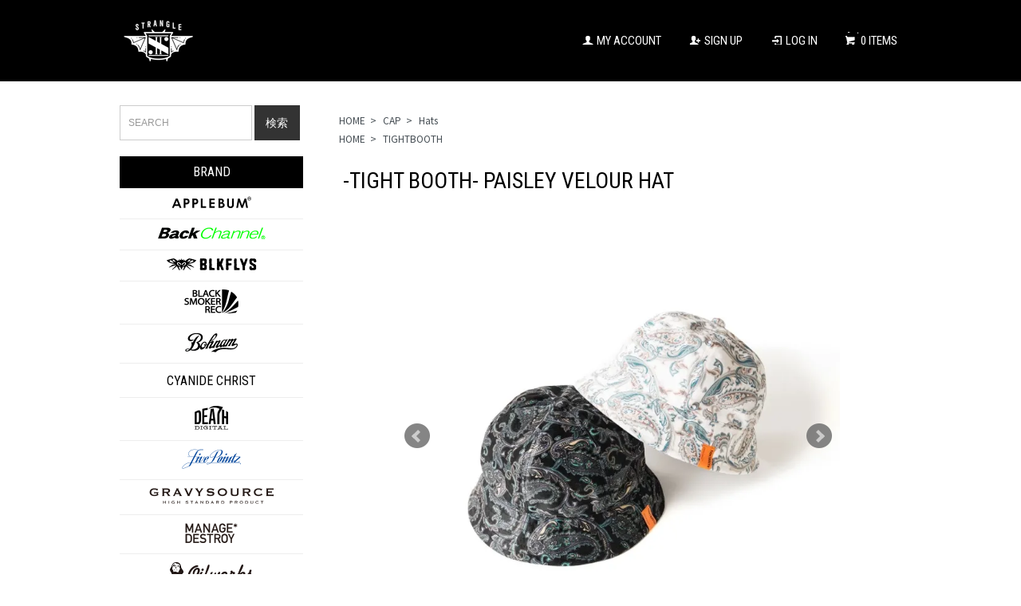

--- FILE ---
content_type: text/html; charset=EUC-JP
request_url: https://strangle.shop/?pid=170905518
body_size: 8903
content:
<!DOCTYPE html PUBLIC "-//W3C//DTD XHTML 1.0 Transitional//EN" "http://www.w3.org/TR/xhtml1/DTD/xhtml1-transitional.dtd">
<html xmlns:og="http://ogp.me/ns#" xmlns:fb="http://www.facebook.com/2008/fbml" xmlns:mixi="http://mixi-platform.com/ns#" xmlns="http://www.w3.org/1999/xhtml" xml:lang="ja" lang="ja" dir="ltr">
<head>
<meta http-equiv="content-type" content="text/html; charset=euc-jp" />
<meta http-equiv="X-UA-Compatible" content="IE=edge,chrome=1" />
<title>-TIGHT BOOTH-  PAISLEY VELOUR HAT - STRANGLE </title>
<meta name="Keywords" content="-TIGHT BOOTH-  PAISLEY VELOUR HAT,strangle,ストラングル,095,nagasaki,tightbooth,backchannel,blackfly,ストリートブランド,メンズ," />
<meta name="Description" content="上品でキメの細かいポリエステルベロアにオリジナルペイズリー柄を総柄プリントした定番のメトロハット。個性的ながらもコーディネートに馴染みやすい色合いが特徴です。スベリはパイル地を使用。オレンジのピスネーム付き。Size :" />
<meta name="Author" content="" />
<meta name="Copyright" content="GMOペパボ" />
<meta http-equiv="content-style-type" content="text/css" />
<meta http-equiv="content-script-type" content="text/javascript" />
<link rel="stylesheet" href="https://strangle.shop/css/framework/colormekit.css" type="text/css" />
<link rel="stylesheet" href="https://strangle.shop/css/framework/colormekit-responsive.css" type="text/css" />
<link rel="stylesheet" href="https://img20.shop-pro.jp/PA01300/727/css/7/index.css?cmsp_timestamp=20221025155055" type="text/css" />
<link rel="stylesheet" href="https://img20.shop-pro.jp/PA01300/727/css/7/product.css?cmsp_timestamp=20221025155055" type="text/css" />

<link rel="alternate" type="application/rss+xml" title="rss" href="https://strangle.shop/?mode=rss" />
<link rel="shortcut icon" href="https://img20.shop-pro.jp/PA01300/727/favicon.ico?cmsp_timestamp=20251113135041" />
<script type="text/javascript" src="//ajax.googleapis.com/ajax/libs/jquery/1.7.2/jquery.min.js" ></script>
<meta property="og:title" content="-TIGHT BOOTH-  PAISLEY VELOUR HAT - STRANGLE " />
<meta property="og:description" content="上品でキメの細かいポリエステルベロアにオリジナルペイズリー柄を総柄プリントした定番のメトロハット。個性的ながらもコーディネートに馴染みやすい色合いが特徴です。スベリはパイル地を使用。オレンジのピスネーム付き。Size :" />
<meta property="og:url" content="https://strangle.shop?pid=170905518" />
<meta property="og:site_name" content="STRANGLE " />
<meta property="og:image" content="https://img20.shop-pro.jp/PA01300/727/product/170905518.jpg?cmsp_timestamp=20221014151431"/>
<script>
  (function(i,s,o,g,r,a,m){i['GoogleAnalyticsObject']=r;i[r]=i[r]||function(){
  (i[r].q=i[r].q||[]).push(arguments)},i[r].l=1*new Date();a=s.createElement(o),
  m=s.getElementsByTagName(o)[0];a.async=1;a.src=g;m.parentNode.insertBefore(a,m)
  })(window,document,'script','https://www.google-analytics.com/analytics.js','ga');

  ga('create', 'UA-100586106-1', 'auto');
  ga('send', 'pageview');

</script>
<script>
  var Colorme = {"page":"product","shop":{"account_id":"PA01300727","title":"STRANGLE "},"basket":{"total_price":0,"items":[]},"customer":{"id":null},"inventory_control":"option","product":{"shop_uid":"PA01300727","id":170905518,"name":"-TIGHT BOOTH-  PAISLEY VELOUR HAT","model_number":"","stock_num":0,"sales_price":10000,"sales_price_including_tax":11000,"variants":[{"id":1,"option1_value":"BLACK","option2_value":"M","title":"BLACK\u3000\u00d7\u3000M","model_number":"","stock_num":0,"option_price":10000,"option_price_including_tax":11000,"option_members_price":10000,"option_members_price_including_tax":11000},{"id":2,"option1_value":"WHITE","option2_value":"M","title":"WHITE\u3000\u00d7\u3000M","model_number":"","stock_num":0,"option_price":10000,"option_price_including_tax":11000,"option_members_price":10000,"option_members_price_including_tax":11000}],"category":{"id_big":2172876,"id_small":4},"groups":[{"id":1961278}],"members_price":10000,"members_price_including_tax":11000}};

  (function() {
    function insertScriptTags() {
      var scriptTagDetails = [];
      var entry = document.getElementsByTagName('script')[0];

      scriptTagDetails.forEach(function(tagDetail) {
        var script = document.createElement('script');

        script.type = 'text/javascript';
        script.src = tagDetail.src;
        script.async = true;

        if( tagDetail.integrity ) {
          script.integrity = tagDetail.integrity;
          script.setAttribute('crossorigin', 'anonymous');
        }

        entry.parentNode.insertBefore(script, entry);
      })
    }

    window.addEventListener('load', insertScriptTags, false);
  })();
</script>
<script async src="https://zen.one/analytics.js"></script>
</head>
<body>
<meta name="colorme-acc-payload" content="?st=1&pt=10029&ut=170905518&at=PA01300727&v=20260123130620&re=&cn=a7451f5e2820528da8f0a0f97fadad3d" width="1" height="1" alt="" /><script>!function(){"use strict";Array.prototype.slice.call(document.getElementsByTagName("script")).filter((function(t){return t.src&&t.src.match(new RegExp("dist/acc-track.js$"))})).forEach((function(t){return document.body.removeChild(t)})),function t(c){var r=arguments.length>1&&void 0!==arguments[1]?arguments[1]:0;if(!(r>=c.length)){var e=document.createElement("script");e.onerror=function(){return t(c,r+1)},e.src="https://"+c[r]+"/dist/acc-track.js?rev=3",document.body.appendChild(e)}}(["acclog001.shop-pro.jp","acclog002.shop-pro.jp"])}();</script><script>
	window.WebFontConfig = {
		google: { families: ['Roboto+Condensed:400,500,700', 'Noto+Sans+JP'] },
		active: function() {
			sessionStorage.fonts = true;
		}
	};

	(function() {
		var wf = document.createElement('script');
		wf.src = 'https://ajax.googleapis.com/ajax/libs/webfont/1.6.26/webfont.js';
		wf.type = 'text/javascript';
		wf.async = 'true';
		var s = document.getElementsByTagName('script')[0];
		s.parentNode.insertBefore(wf, s);
	})();
</script>
<link href="https://img.shop-pro.jp/s_tmpl_js/28/font-awesome/css/font-awesome.min.css" rel="stylesheet" />
<script type="text/javascript" src="https://ajax.googleapis.com/ajax/libs/jquery/1.11.0/jquery.min.js"></script>
<script type="text/javascript" src="https://img.shop-pro.jp/tmpl_js/73/jquery.tile.js"></script>
<script type="text/javascript" src="https://img.shop-pro.jp/tmpl_js/73/jquery.skOuterClick.js"></script>



<div class="visible-phone pad_b_20">
	<div class="dropdown-wrapper header-link header-dropdown roboto-condensed">
		<span class="btn-dropdown"><img src="https://img20.shop-pro.jp/PA01300/727/etc/logo_sp.png?cmsp_timestamp=20191126161928" width="50px" height="50px" alt="STRANGLE" /><i class="icon-w icon-list pull-right"></i></span>
		<ul class="dropdown-nav">
			<li class="nav-column"><a href="https://strangle.shop/">HOME</a></li>
			<li class="view-cart mar_t_10 mar_b_20"><a href="https://strangle.shop/cart/proxy/basket?shop_id=PA01300727&shop_domain=strangle.shop"><span><i class="icon-b icon-cart"></i>VIEW CART</span></a></li>

						<li class="nav-row">
				<a href="https://strangle.shop/?mode=grp&gid=3009989&sort=n" class="txt_c show fade">
										<img src="https://img20.shop-pro.jp/PA01300/727/category/g_3009989.png?cmsp_timestamp=20241008124637" class="mar_auto show" />
									</a>
			</li>
									<li class="nav-row">
				<a href="https://strangle.shop/?mode=grp&gid=1652972&sort=n" class="txt_c show fade">
										<img src="https://img20.shop-pro.jp/PA01300/727/category/g_1652972.png?cmsp_timestamp=20241008124637" class="mar_auto show" />
									</a>
			</li>
									<li class="nav-row">
				<a href="https://strangle.shop/?mode=grp&gid=1615321&sort=n" class="txt_c show fade">
										<img src="https://img20.shop-pro.jp/PA01300/727/category/g_1615321.png?cmsp_timestamp=20241008124635" class="mar_auto show" />
									</a>
			</li>
									<li class="nav-row">
				<a href="https://strangle.shop/?mode=grp&gid=1628457&sort=n" class="txt_c show fade">
										<img src="https://img20.shop-pro.jp/PA01300/727/category/g_1628457.png?cmsp_timestamp=20241008124632" class="mar_auto show" />
									</a>
			</li>
									<li class="nav-row">
				<a href="https://strangle.shop/?mode=grp&gid=1622368&sort=n" class="txt_c show fade">
										<img src="https://img20.shop-pro.jp/PA01300/727/category/g_1622368.png?cmsp_timestamp=20241008124626" class="mar_auto show" />
									</a>
			</li>
									<li class="nav-row">
				<a href="https://strangle.shop/?mode=grp&gid=1264296&sort=n" class="txt_c show fade">
										<span class="roboto-condensed txt_16 blk">CYANIDE CHRIST</span>
									</a>
			</li>
									<li class="nav-row">
				<a href="https://strangle.shop/?mode=grp&gid=1622376&sort=n" class="txt_c show fade">
										<img src="https://img20.shop-pro.jp/PA01300/727/category/g_1622376.png?cmsp_timestamp=20241008124616" class="mar_auto show" />
									</a>
			</li>
									<li class="nav-row">
				<a href="https://strangle.shop/?mode=grp&gid=1614285&sort=n" class="txt_c show fade">
										<img src="https://img20.shop-pro.jp/PA01300/727/category/g_1614285.png?cmsp_timestamp=20241008124611" class="mar_auto show" />
									</a>
			</li>
									<li class="nav-row">
				<a href="https://strangle.shop/?mode=grp&gid=2122912&sort=n" class="txt_c show fade">
										<img src="https://img20.shop-pro.jp/PA01300/727/category/g_2122912.png?cmsp_timestamp=20241008124606" class="mar_auto show" />
									</a>
			</li>
									<li class="nav-row">
				<a href="https://strangle.shop/?mode=grp&gid=1432301&sort=n" class="txt_c show fade">
										<img src="https://img20.shop-pro.jp/PA01300/727/category/g_1432301.png?cmsp_timestamp=20241008124557" class="mar_auto show" />
									</a>
			</li>
									<li class="nav-row">
				<a href="https://strangle.shop/?mode=grp&gid=1264294&sort=n" class="txt_c show fade">
										<img src="https://img20.shop-pro.jp/PA01300/727/category/g_1264294.png?cmsp_timestamp=20241008124548" class="mar_auto show" />
									</a>
			</li>
									<li class="nav-row">
				<a href="https://strangle.shop/?mode=grp&gid=1264292&sort=n" class="txt_c show fade">
										<img src="https://img20.shop-pro.jp/PA01300/727/category/g_1264292.png?cmsp_timestamp=20241008124535" class="mar_auto show" />
									</a>
			</li>
									<li class="nav-row">
				<a href="https://strangle.shop/?mode=grp&gid=1470351&sort=n" class="txt_c show fade">
										<img src="https://img20.shop-pro.jp/PA01300/727/category/g_1470351.png?cmsp_timestamp=20241008124532" class="mar_auto show" />
									</a>
			</li>
									<li class="nav-row">
				<a href="https://strangle.shop/?mode=grp&gid=1961278&sort=n" class="txt_c show fade">
										<img src="https://img20.shop-pro.jp/PA01300/727/category/g_1961278.png?cmsp_timestamp=20241008124529" class="mar_auto show" />
									</a>
			</li>
									<li class="nav-row">
				<a href="https://strangle.shop/?mode=grp&gid=1615525&sort=n" class="txt_c show fade">
										<img src="https://img20.shop-pro.jp/PA01300/727/category/g_1615525.png?cmsp_timestamp=20241008124525" class="mar_auto show" />
									</a>
			</li>
									<li class="nav-row">
				<a href="https://strangle.shop/?mode=grp&gid=2514831&sort=n" class="txt_c show fade">
										<img src="https://img20.shop-pro.jp/PA01300/727/category/g_2514831.png?cmsp_timestamp=20241008124508" class="mar_auto show" />
									</a>
			</li>
									
			<li class="nav-first mar_t_20"><a href="http://strangle.shop/?mode=cate&cbid=2458062&csid=0&sort=n">OUTDOOR GEAR</a></li>
			<li class="nav-column"><a href="http://strangle.shop/?mode=cate&cbid=2100582&csid=0&sort=n">CD</a></li>
			<li class="nav-column"><a href="http://strangle.shop/?mode=cate&cbid=2296379&csid=0&sort=n">GOODS</a></li>
		</ul>
	</div>
</div>

	

<div id="header-wrapper" class="container  hidden-phone mar_auto pad_t_20 pad_b_20">
	<div id="header" class="mar_auto">
		<div class="siteHeader">
			
			<div class="siteHeader__section">
				<div class="siteHeader__item siteHeaderLogo">
										<a href="https://strangle.shop/" class="fade" alt="Strangle"><img src="https://img20.shop-pro.jp/PA01300/727/PA01300727.png?cmsp_timestamp=20251113135041" alt="STRANGLE " /></a>
									</div>
			</div>
			
			<div class="siteHeader__section">
				<div class="siteHeader__item siteHeaderButton fade txt_15"><a href="https://strangle.shop/?mode=myaccount"><i class="icon-w icon-user"></i> MY ACCOUNT</a></div>
																<div class="siteHeader__item siteHeaderButton fade txt_15"><a href="https://strangle.shop/customer/signup/new"><i class="icon-w icon-adduser"></i> SIGN UP</a></div>
								<div class="siteHeader__item siteHeaderButton fade txt_15"><a href="https://strangle.shop/?mode=login&shop_back_url=https%3A%2F%2Fstrangle.shop%2F"><i class="icon-w icon-login"></i> LOG IN</a></div>
												<div class="siteHeader__item siteHeaderButton fade txt_15">
															<a href="https://strangle.shop/cart/proxy/basket?shop_id=PA01300727&shop_domain=strangle.shop">
						<i class="icon-w icon-cart"></i> 0 ITEMS</a></div>
			</div>
		</div>
	</div>
</div>


<div id="wrapper" class="container mar_auto">
	
		

	<div class="row">
		<div id="contents" class="col col-lg-9 col-sm-12 pad_t_20 mar_b_30">
			<link rel="stylesheet" type="text/css" href="./js/jquery.bxslider/jquery.bxslider.css" />
<script type="text/javascript" src="./js/jquery.bxslider/jquery.bxslider.min.js"></script>

<div id="product" class="mar_t_20">
	
	<div class="small-12 large-12 columns">
		<ul class="topicpath-nav inline txt_12">
			<li><a href="https://strangle.shop/">HOME</a></li>
						<li>&nbsp;&gt;&nbsp;<a href="?mode=cate&cbid=2172876&csid=0&sort=n">CAP</a></li>
									<li>&nbsp;&gt;&nbsp;<a href="?mode=cate&cbid=2172876&csid=4&sort=n">Hats</a></li>
					</ul>
				<ul class="topicpath-nav inline txt_12">
			<li><a href="https://strangle.shop/">HOME</a></li>
						<li>&nbsp;&gt;&nbsp;<a href="https://strangle.shop/?mode=grp&gid=1961278&sort=n">TIGHTBOOTH</a></li>
					</ul>
			</div>
	

		<form name="product_form" method="post" action="https://strangle.shop/cart/proxy/basket/items/add">
		<h2 class="pad_l_10 mar_b_20 txt_28 txt_fwn">-TIGHT BOOTH-  PAISLEY VELOUR HAT</h2>
		<div class="row">
			
			<div class="container-section product-image col-right col-xs-12 col-sm-6 col-lg-12 col">
				
				<div class="product-image-main mar_auto hidden-desktop">
					<ul class="bxslider" >
												<li><img src="https://img20.shop-pro.jp/PA01300/727/product/170905518.jpg?cmsp_timestamp=20221014151431" class="mainImage" alt="" /></li>
																								<li><img src="https://img20.shop-pro.jp/PA01300/727/product/170905518_o1.jpg?cmsp_timestamp=20221014151431" alt="サムネイル画像" /></li>
																								<li><img src="https://img20.shop-pro.jp/PA01300/727/product/170905518_o2.jpg?cmsp_timestamp=20221014151431" alt="サムネイル画像" /></li>
																								<li><img src="https://img20.shop-pro.jp/PA01300/727/product/170905518_o3.jpg?cmsp_timestamp=20221014151431" alt="サムネイル画像" /></li>
																								<li><img src="https://img20.shop-pro.jp/PA01300/727/product/170905518_o4.jpg?cmsp_timestamp=20221014151431" alt="サムネイル画像" /></li>
																								<li><img src="https://img20.shop-pro.jp/PA01300/727/product/170905518_o5.jpg?cmsp_timestamp=20221014151431" alt="サムネイル画像" /></li>
																								<li><img src="https://img20.shop-pro.jp/PA01300/727/product/170905518_o6.jpg?cmsp_timestamp=20221014151431" alt="サムネイル画像" /></li>
																								<li><img src="https://img20.shop-pro.jp/PA01300/727/product/170905518_o7.jpg?cmsp_timestamp=20221014151431" alt="サムネイル画像" /></li>
																								<li><img src="https://img20.shop-pro.jp/PA01300/727/product/170905518_o8.jpg?cmsp_timestamp=20221014151431" alt="サムネイル画像" /></li>
																								<li><img src="https://img20.shop-pro.jp/PA01300/727/product/170905518_o9.jpg?cmsp_timestamp=20221014151431" alt="サムネイル画像" /></li>
																								<li><img src="https://img20.shop-pro.jp/PA01300/727/product/170905518_o10.jpg?cmsp_timestamp=20221014151431" alt="サムネイル画像" /></li>
																								<li><img src="https://img20.shop-pro.jp/PA01300/727/product/170905518_o11.jpg?cmsp_timestamp=20221014151431" alt="サムネイル画像" /></li>
																								<li><img src="https://img20.shop-pro.jp/PA01300/727/product/170905518_o12.jpg?cmsp_timestamp=20221014151431" alt="サムネイル画像" /></li>
																								<li><img src="https://img20.shop-pro.jp/PA01300/727/product/170905518_o13.jpg?cmsp_timestamp=20221014151431" alt="サムネイル画像" /></li>
																								<li><img src="https://img20.shop-pro.jp/PA01300/727/product/170905518_o14.jpg?cmsp_timestamp=20221014151431" alt="サムネイル画像" /></li>
																								<li><img src="https://img20.shop-pro.jp/PA01300/727/product/170905518_o15.jpg?cmsp_timestamp=20221014151431" alt="サムネイル画像" /></li>
																								<li><img src="https://img20.shop-pro.jp/PA01300/727/product/170905518_o16.jpg?cmsp_timestamp=20221014151431" alt="サムネイル画像" /></li>
																																																																																																																																																																																																																																																																																																																																																																																																																													</ul>
				</div>
				
				<div class="product-image-main mar_auto visible-desktop"  style="width:  80%">
					<ul class="bxslider" >
												<li><img src="https://img20.shop-pro.jp/PA01300/727/product/170905518.jpg?cmsp_timestamp=20221014151431" class="mainImage" alt="" /></li>
																								<li><img src="https://img20.shop-pro.jp/PA01300/727/product/170905518_o1.jpg?cmsp_timestamp=20221014151431" alt="サムネイル画像" /></li>
																								<li><img src="https://img20.shop-pro.jp/PA01300/727/product/170905518_o2.jpg?cmsp_timestamp=20221014151431" alt="サムネイル画像" /></li>
																								<li><img src="https://img20.shop-pro.jp/PA01300/727/product/170905518_o3.jpg?cmsp_timestamp=20221014151431" alt="サムネイル画像" /></li>
																								<li><img src="https://img20.shop-pro.jp/PA01300/727/product/170905518_o4.jpg?cmsp_timestamp=20221014151431" alt="サムネイル画像" /></li>
																								<li><img src="https://img20.shop-pro.jp/PA01300/727/product/170905518_o5.jpg?cmsp_timestamp=20221014151431" alt="サムネイル画像" /></li>
																								<li><img src="https://img20.shop-pro.jp/PA01300/727/product/170905518_o6.jpg?cmsp_timestamp=20221014151431" alt="サムネイル画像" /></li>
																								<li><img src="https://img20.shop-pro.jp/PA01300/727/product/170905518_o7.jpg?cmsp_timestamp=20221014151431" alt="サムネイル画像" /></li>
																								<li><img src="https://img20.shop-pro.jp/PA01300/727/product/170905518_o8.jpg?cmsp_timestamp=20221014151431" alt="サムネイル画像" /></li>
																								<li><img src="https://img20.shop-pro.jp/PA01300/727/product/170905518_o9.jpg?cmsp_timestamp=20221014151431" alt="サムネイル画像" /></li>
																								<li><img src="https://img20.shop-pro.jp/PA01300/727/product/170905518_o10.jpg?cmsp_timestamp=20221014151431" alt="サムネイル画像" /></li>
																								<li><img src="https://img20.shop-pro.jp/PA01300/727/product/170905518_o11.jpg?cmsp_timestamp=20221014151431" alt="サムネイル画像" /></li>
																								<li><img src="https://img20.shop-pro.jp/PA01300/727/product/170905518_o12.jpg?cmsp_timestamp=20221014151431" alt="サムネイル画像" /></li>
																								<li><img src="https://img20.shop-pro.jp/PA01300/727/product/170905518_o13.jpg?cmsp_timestamp=20221014151431" alt="サムネイル画像" /></li>
																								<li><img src="https://img20.shop-pro.jp/PA01300/727/product/170905518_o14.jpg?cmsp_timestamp=20221014151431" alt="サムネイル画像" /></li>
																								<li><img src="https://img20.shop-pro.jp/PA01300/727/product/170905518_o15.jpg?cmsp_timestamp=20221014151431" alt="サムネイル画像" /></li>
																								<li><img src="https://img20.shop-pro.jp/PA01300/727/product/170905518_o16.jpg?cmsp_timestamp=20221014151431" alt="サムネイル画像" /></li>
																																																																																																																																																																																																																																																																																																																																																																																																																													</ul>
				</div>

								<div class="product-image-thumb grid_row">
					<ul class="row custom-thumb">
												<li class="col-lg-2 col thumb-unit">
							<a data-slide-index="0" href="#"><img src="https://img20.shop-pro.jp/PA01300/727/product/170905518.jpg?cmsp_timestamp=20221014151431" class="thumb" alt="サムネイル画像" /></a>
						</li>
																								<li class="col-lg-2 col thumb-unit">
							<a data-slide-index="1" href="#"><img src="https://img20.shop-pro.jp/PA01300/727/product/170905518_o1.jpg?cmsp_timestamp=20221014151431" class="thumb" alt="サムネイル画像" /></a>
						</li>
																								<li class="col-lg-2 col thumb-unit">
							<a data-slide-index="2" href="#"><img src="https://img20.shop-pro.jp/PA01300/727/product/170905518_o2.jpg?cmsp_timestamp=20221014151431" class="thumb" alt="サムネイル画像" /></a>
						</li>
																								<li class="col-lg-2 col thumb-unit">
							<a data-slide-index="3" href="#"><img src="https://img20.shop-pro.jp/PA01300/727/product/170905518_o3.jpg?cmsp_timestamp=20221014151431" class="thumb" alt="サムネイル画像" /></a>
						</li>
																								<li class="col-lg-2 col thumb-unit">
							<a data-slide-index="4" href="#"><img src="https://img20.shop-pro.jp/PA01300/727/product/170905518_o4.jpg?cmsp_timestamp=20221014151431" class="thumb" alt="サムネイル画像" /></a>
						</li>
																								<li class="col-lg-2 col thumb-unit">
							<a data-slide-index="5" href="#"><img src="https://img20.shop-pro.jp/PA01300/727/product/170905518_o5.jpg?cmsp_timestamp=20221014151431" class="thumb" alt="サムネイル画像" /></a>
						</li>
																								<li class="col-lg-2 col thumb-unit">
							<a data-slide-index="6" href="#"><img src="https://img20.shop-pro.jp/PA01300/727/product/170905518_o6.jpg?cmsp_timestamp=20221014151431" class="thumb" alt="サムネイル画像" /></a>
						</li>
																								<li class="col-lg-2 col thumb-unit">
							<a data-slide-index="7" href="#"><img src="https://img20.shop-pro.jp/PA01300/727/product/170905518_o7.jpg?cmsp_timestamp=20221014151431" class="thumb" alt="サムネイル画像" /></a>
						</li>
																								<li class="col-lg-2 col thumb-unit">
							<a data-slide-index="8" href="#"><img src="https://img20.shop-pro.jp/PA01300/727/product/170905518_o8.jpg?cmsp_timestamp=20221014151431" class="thumb" alt="サムネイル画像" /></a>
						</li>
																								<li class="col-lg-2 col thumb-unit">
							<a data-slide-index="9" href="#"><img src="https://img20.shop-pro.jp/PA01300/727/product/170905518_o9.jpg?cmsp_timestamp=20221014151431" class="thumb" alt="サムネイル画像" /></a>
						</li>
																								<li class="col-lg-2 col thumb-unit">
							<a data-slide-index="10" href="#"><img src="https://img20.shop-pro.jp/PA01300/727/product/170905518_o10.jpg?cmsp_timestamp=20221014151431" class="thumb" alt="サムネイル画像" /></a>
						</li>
																								<li class="col-lg-2 col thumb-unit">
							<a data-slide-index="11" href="#"><img src="https://img20.shop-pro.jp/PA01300/727/product/170905518_o11.jpg?cmsp_timestamp=20221014151431" class="thumb" alt="サムネイル画像" /></a>
						</li>
																								<li class="col-lg-2 col thumb-unit">
							<a data-slide-index="12" href="#"><img src="https://img20.shop-pro.jp/PA01300/727/product/170905518_o12.jpg?cmsp_timestamp=20221014151431" class="thumb" alt="サムネイル画像" /></a>
						</li>
																								<li class="col-lg-2 col thumb-unit">
							<a data-slide-index="13" href="#"><img src="https://img20.shop-pro.jp/PA01300/727/product/170905518_o13.jpg?cmsp_timestamp=20221014151431" class="thumb" alt="サムネイル画像" /></a>
						</li>
																								<li class="col-lg-2 col thumb-unit">
							<a data-slide-index="14" href="#"><img src="https://img20.shop-pro.jp/PA01300/727/product/170905518_o14.jpg?cmsp_timestamp=20221014151431" class="thumb" alt="サムネイル画像" /></a>
						</li>
																								<li class="col-lg-2 col thumb-unit">
							<a data-slide-index="15" href="#"><img src="https://img20.shop-pro.jp/PA01300/727/product/170905518_o15.jpg?cmsp_timestamp=20221014151431" class="thumb" alt="サムネイル画像" /></a>
						</li>
																								<li class="col-lg-2 col thumb-unit">
							<a data-slide-index="16" href="#"><img src="https://img20.shop-pro.jp/PA01300/727/product/170905518_o16.jpg?cmsp_timestamp=20221014151431" class="thumb" alt="サムネイル画像" /></a>
						</li>
																																																																																																																																																																																																																																																																																																																																																																																																																													</ul>
				</div>
							</div>
		</div>
		

		<div class="row">
			
			<div class="product-order-exp clearfix col-lg-12 mar_t_50 mar_b_50">
				<div class="products-wrap"><p class="txt">上品でキメの細かいポリエステルベロアにオリジナルペイズリー柄を総柄プリントした定番のメトロハット。<br />
個性的ながらもコーディネートに馴染みやすい色合いが特徴です。<br />
スベリはパイル地を使用。<br />
オレンジのピスネーム付き。<br />
<br />
Size : M ( 58cm )　L ( 60cm )<br />
<br />
Material :（表地）Polyester 100% （裏地）Cupra 100%<br />
<br />
<br />
＜商品の色味に関して＞<br />
※商品の撮影画像は光の加減で実際の商品より明るく見える場合がございます。<br />
※お客様の端末モニターの環境により実際のカラーと多少の違いが出る場合がありますのであらかじめご了承ください。</p></div>
			</div>
			

			<div class="product_info_block col-xs-12 col-sm-6 col-lg-12 col">
				
				<div class="product-spec-block">
					<table class="product-spec-table none_border_table table">
												<!---->
																								<tr>
							<th>在庫状況</th>
							<td>SOLD OUT</td>
						</tr>
						
						
																		<tbody id="prd_opt_select">
														<tr class="product-order-form">
								<th>COLOR</th>
								<td>
									<select name="option1">
										<option label="BLACK" value="80927731,0">BLACK</option>
<option label="WHITE" value="80927731,1">WHITE</option>

									</select>
								</td>
							</tr>
														<tr class="product-order-form">
								<th>SIZE</th>
								<td>
									<select name="option2">
										<option label="M" value="80927732,0">M</option>

									</select>
								</td>
							</tr>
													</tbody>
																		

						
												

              
                              <tr>
                  <th>数量</th>
                  <td>
                                                                  <div class="product_soldout_msg"> - </div>
                                                            </td>
                </tr>
                            
            </table>
            

            
                                                  

            
                          <div class="disable_cartin product_cart_area">
                <input class="btn btn-02 btn-xlg btn-block" type="button" value="SOLD OUT" disabled="disabled" />
              </div>
                        

            
            <div class="col col-lg-12 mar_b_30">
              <ul class="mar_b_20">
                                                  <li><a href="javascript:gf_OpenNewWindow('?mode=opt&pid=170905518','option','width=600:height=500');">オプションの値段詳細</a></li>
                                <li><a href="https://strangle.shop/?mode=sk#info">特定商取引法に基づく表記（返品等）</a></li>
                <li><a href="mailto:?subject=%E3%80%90STRANGLE%20%E3%80%91%E3%81%AE%E3%80%8C-TIGHT%20BOOTH-%20%20PAISLEY%20VELOUR%20HAT%E3%80%8D%E3%81%8C%E3%81%8A%E3%81%99%E3%81%99%E3%82%81%E3%81%A7%E3%81%99%EF%BC%81&body=%0D%0A%0D%0A%E2%96%A0%E5%95%86%E5%93%81%E3%80%8C-TIGHT%20BOOTH-%20%20PAISLEY%20VELOUR%20HAT%E3%80%8D%E3%81%AEURL%0D%0Ahttps%3A%2F%2Fstrangle.shop%2F%3Fpid%3D170905518%0D%0A%0D%0A%E2%96%A0%E3%82%B7%E3%83%A7%E3%83%83%E3%83%97%E3%81%AEURL%0Ahttps%3A%2F%2Fstrangle.shop%2F">この商品を友達に教える</a></li>
                <li><a href="https://strangle095.shop-pro.jp/customer/products/170905518/inquiries/new">この商品について問い合わせる</a></li>
                <li><a href="https://strangle.shop/?mode=cate&cbid=2172876&csid=4&sort=n">買い物を続ける</a></li>
              </ul>
              <ul class="unstyled">
                <li>
                  <div class="line-it-button" data-lang="ja" data-type="share-a" data-ver="3"
                         data-color="default" data-size="small" data-count="false" style="display: none;"></div>
                       <script src="https://www.line-website.com/social-plugins/js/thirdparty/loader.min.js" async="async" defer="defer"></script>
                  <a href="https://twitter.com/share" class="twitter-share-button" data-url="https://strangle.shop/?pid=170905518" data-text="" data-lang="ja" >ツイート</a>
<script charset="utf-8">!function(d,s,id){var js,fjs=d.getElementsByTagName(s)[0],p=/^http:/.test(d.location)?'http':'https';if(!d.getElementById(id)){js=d.createElement(s);js.id=id;js.src=p+'://platform.twitter.com/widgets.js';fjs.parentNode.insertBefore(js,fjs);}}(document, 'script', 'twitter-wjs');</script>
                  <span class="fb_adjust"></span>
                </li>
                <li>
                                    
                </li>
              </ul>
            </div>
            
          </div>
        </div>
      </div>

      
            

      <input type="hidden" name="user_hash" value="26623d922d38483b43aace947b52634d"><input type="hidden" name="members_hash" value="26623d922d38483b43aace947b52634d"><input type="hidden" name="shop_id" value="PA01300727"><input type="hidden" name="product_id" value="170905518"><input type="hidden" name="members_id" value=""><input type="hidden" name="back_url" value="https://strangle.shop/?pid=170905518"><input type="hidden" name="reference_token" value="1364fdfd9d9d4391b8582591c7a72ad8"><input type="hidden" name="shop_domain" value="strangle.shop">
    </form>
  </div>



<script type="text/javascript">
$(window).load(function(){
  $('.bxslider').bxSlider({
    slideWidth: 1000, //画像の横幅を指定
		swipeThreshold: 10,
		mode: 'horizontal',
    pagerCustom: '.custom-thumb',
    onSliderLoad: function(index){
      $('.container-section').css('opacity','1');
    }
  });
});
</script>


<script type="text/javascript">
  $(function () {
    $(window).load(function () {
      $('.thumb-unit').tile();
    });
    $(window).resize(function () {
      $('.thumb-unit').tile();
    });
  });
</script>		</div>

		<div id="side" class="col col-lg-3 col-sm-12 mar_t_30 mar_b_50 hidden-phone">
			
						
			
			
					<form action="./" method="GET">
						<input type="hidden" name="mode" value="srh" />
						<input type="text" name="keyword" placeholder="SEARCH" class="keyword keyword--small" />
						<button class="button button--blue button--small"><span>検索</span></button>
					</form>
			

			
									<div>
				<div class="sub-title txt_16 txt_c">BRAND</div>
				<ul class="unstyled mar_b_50">
										<li class="pad_t_10 pad_b_8 bor_b_1">
						<a href="https://strangle.shop/?mode=grp&gid=3009989&sort=n" class="txt_c show fade">
														<img src="https://img20.shop-pro.jp/PA01300/727/category/g_3009989.png?cmsp_timestamp=20241008124637" class="mar_auto show hidden-phone" />
													</a>
					</li>
																<li class="pad_t_10 pad_b_8 bor_b_1">
						<a href="https://strangle.shop/?mode=grp&gid=1652972&sort=n" class="txt_c show fade">
														<img src="https://img20.shop-pro.jp/PA01300/727/category/g_1652972.png?cmsp_timestamp=20241008124637" class="mar_auto show hidden-phone" />
													</a>
					</li>
																<li class="pad_t_10 pad_b_8 bor_b_1">
						<a href="https://strangle.shop/?mode=grp&gid=1615321&sort=n" class="txt_c show fade">
														<img src="https://img20.shop-pro.jp/PA01300/727/category/g_1615321.png?cmsp_timestamp=20241008124635" class="mar_auto show hidden-phone" />
													</a>
					</li>
																<li class="pad_t_10 pad_b_8 bor_b_1">
						<a href="https://strangle.shop/?mode=grp&gid=1628457&sort=n" class="txt_c show fade">
														<img src="https://img20.shop-pro.jp/PA01300/727/category/g_1628457.png?cmsp_timestamp=20241008124632" class="mar_auto show hidden-phone" />
													</a>
					</li>
																<li class="pad_t_10 pad_b_8 bor_b_1">
						<a href="https://strangle.shop/?mode=grp&gid=1622368&sort=n" class="txt_c show fade">
														<img src="https://img20.shop-pro.jp/PA01300/727/category/g_1622368.png?cmsp_timestamp=20241008124626" class="mar_auto show hidden-phone" />
													</a>
					</li>
																<li class="pad_t_10 pad_b_8 bor_b_1">
						<a href="https://strangle.shop/?mode=grp&gid=1264296&sort=n" class="txt_c show fade">
														<span class="roboto-condensed txt_16 blk">CYANIDE CHRIST</span>
													</a>
					</li>
																<li class="pad_t_10 pad_b_8 bor_b_1">
						<a href="https://strangle.shop/?mode=grp&gid=1622376&sort=n" class="txt_c show fade">
														<img src="https://img20.shop-pro.jp/PA01300/727/category/g_1622376.png?cmsp_timestamp=20241008124616" class="mar_auto show hidden-phone" />
													</a>
					</li>
																<li class="pad_t_10 pad_b_8 bor_b_1">
						<a href="https://strangle.shop/?mode=grp&gid=1614285&sort=n" class="txt_c show fade">
														<img src="https://img20.shop-pro.jp/PA01300/727/category/g_1614285.png?cmsp_timestamp=20241008124611" class="mar_auto show hidden-phone" />
													</a>
					</li>
																<li class="pad_t_10 pad_b_8 bor_b_1">
						<a href="https://strangle.shop/?mode=grp&gid=2122912&sort=n" class="txt_c show fade">
														<img src="https://img20.shop-pro.jp/PA01300/727/category/g_2122912.png?cmsp_timestamp=20241008124606" class="mar_auto show hidden-phone" />
													</a>
					</li>
																<li class="pad_t_10 pad_b_8 bor_b_1">
						<a href="https://strangle.shop/?mode=grp&gid=1432301&sort=n" class="txt_c show fade">
														<img src="https://img20.shop-pro.jp/PA01300/727/category/g_1432301.png?cmsp_timestamp=20241008124557" class="mar_auto show hidden-phone" />
													</a>
					</li>
																<li class="pad_t_10 pad_b_8 bor_b_1">
						<a href="https://strangle.shop/?mode=grp&gid=1264294&sort=n" class="txt_c show fade">
														<img src="https://img20.shop-pro.jp/PA01300/727/category/g_1264294.png?cmsp_timestamp=20241008124548" class="mar_auto show hidden-phone" />
													</a>
					</li>
																<li class="pad_t_10 pad_b_8 bor_b_1">
						<a href="https://strangle.shop/?mode=grp&gid=1264292&sort=n" class="txt_c show fade">
														<img src="https://img20.shop-pro.jp/PA01300/727/category/g_1264292.png?cmsp_timestamp=20241008124535" class="mar_auto show hidden-phone" />
													</a>
					</li>
																<li class="pad_t_10 pad_b_8 bor_b_1">
						<a href="https://strangle.shop/?mode=grp&gid=1470351&sort=n" class="txt_c show fade">
														<img src="https://img20.shop-pro.jp/PA01300/727/category/g_1470351.png?cmsp_timestamp=20241008124532" class="mar_auto show hidden-phone" />
													</a>
					</li>
																<li class="pad_t_10 pad_b_8 bor_b_1">
						<a href="https://strangle.shop/?mode=grp&gid=1961278&sort=n" class="txt_c show fade">
														<img src="https://img20.shop-pro.jp/PA01300/727/category/g_1961278.png?cmsp_timestamp=20241008124529" class="mar_auto show hidden-phone" />
													</a>
					</li>
																<li class="pad_t_10 pad_b_8 bor_b_1">
						<a href="https://strangle.shop/?mode=grp&gid=1615525&sort=n" class="txt_c show fade">
														<img src="https://img20.shop-pro.jp/PA01300/727/category/g_1615525.png?cmsp_timestamp=20241008124525" class="mar_auto show hidden-phone" />
													</a>
					</li>
																<li class="pad_t_10 pad_b_8 bor_b_1">
						<a href="https://strangle.shop/?mode=grp&gid=2514831&sort=n" class="txt_c show fade">
														<img src="https://img20.shop-pro.jp/PA01300/727/category/g_2514831.png?cmsp_timestamp=20241008124508" class="mar_auto show hidden-phone" />
													</a>
					</li>
									</ul>
			</div>
									

			
									<div>
				<div class="sub-title txt_16 txt_c">CATEGORY</div>
				<ul class="unstyled mar_b_50">
										<li class="pad_t_10 pad_b_8 bor_b_1">
						<a href="https://strangle.shop/?mode=cate&cbid=2458062&csid=0&sort=n" class="txt_c show fade">
														<span class="roboto-condensed txt_16 blk">OUTDOOR GEAR</span>
													</a>
					</li>
																<li class="pad_t_10 pad_b_8 bor_b_1">
						<a href="https://strangle.shop/?mode=cate&cbid=1837009&csid=0&sort=n" class="txt_c show fade">
														<span class="roboto-condensed txt_16 blk">TOPS</span>
													</a>
					</li>
																<li class="pad_t_10 pad_b_8 bor_b_1">
						<a href="https://strangle.shop/?mode=cate&cbid=2123872&csid=0&sort=n" class="txt_c show fade">
														<span class="roboto-condensed txt_16 blk">PANTS</span>
													</a>
					</li>
																<li class="pad_t_10 pad_b_8 bor_b_1">
						<a href="https://strangle.shop/?mode=cate&cbid=2172876&csid=0&sort=n" class="txt_c show fade">
														<span class="roboto-condensed txt_16 blk">CAP</span>
													</a>
					</li>
																<li class="pad_t_10 pad_b_8 bor_b_1">
						<a href="https://strangle.shop/?mode=cate&cbid=2100582&csid=0&sort=n" class="txt_c show fade">
														<span class="roboto-condensed txt_16 blk">CD</span>
													</a>
					</li>
																<li class="pad_t_10 pad_b_8 bor_b_1">
						<a href="https://strangle.shop/?mode=cate&cbid=2289738&csid=0&sort=n" class="txt_c show fade">
														<span class="roboto-condensed txt_16 blk"> ACCESSORIES</span>
													</a>
					</li>
																<li class="pad_t_10 pad_b_8 bor_b_1">
						<a href="https://strangle.shop/?mode=cate&cbid=2296379&csid=0&sort=n" class="txt_c show fade">
														<span class="roboto-condensed txt_16 blk">GOODS</span>
													</a>
					</li>
																<li class="pad_t_10 pad_b_8 bor_b_1">
						<a href="https://strangle.shop/?mode=cate&cbid=2192307&csid=0&sort=n" class="txt_c show fade">
														<span class="roboto-condensed txt_16 blk">ART</span>
													</a>
					</li>
									</ul>
			</div>
									

			
						

								
              <div class="hidden-phone mar_b_50">
					<div class="sub-title txt_16 txt_c">MOBILE SHOP</div>
          <img src="https://img20.shop-pro.jp/PA01300/727/qrcode.jpg?cmsp_timestamp=20251113135041" class="show mar_auto" />
        </div>
      			

			
			<div>
				<ul class="unstyled mar_b_30">
										<li class="contents pad_10">
						<a href="https://strangle.shop/?mode=sk#payment" class="show txt_c_333">PAYMENT METHOD</a>
					</li>
					<li class="contents pad_10">
						<a href="https://strangle.shop/?mode=sk" class="show txt_c_333">DELIVERY METHOD / SHIPPING</a>
					</li>
					<li class="contents pad_10">
						<a href="https://strangle.shop/?mode=privacy" class="txt_c_333">PRIVACY POLICY</a>
					</li>
					<li class="contents pad_10">
						<a href="https://strangle095.shop-pro.jp/customer/inquiries/new" class="txt_c_333">CONTACT</a>
					</li>
					<li class="contents pad_10">
						<a href="https://strangle.shop/?mode=sk#info>" class="txt_c_333">ABOUT</a>
					</li>
										<li class="contents pad_10 hidden">
						<a href="https://strangle.shop/?mode=rss" class="txt_c_333">RSS</a>&nbsp;/&nbsp;<a href="https://strangle.shop/?mode=atom" class="txt_c_333">ATOM</a>
					</li>
				</ul>
			</div>
			

			
			<div class="mar_b_40 hidden-phone">
				<a class="twitter-timeline" data-lang="en" data-width="100%" data-height="300" href="https://twitter.com/strangle095?ref_src=twsrc%5Etfw"></a>
				<script async src="https://platform.twitter.com/widgets.js" charset="utf-8"></script>
			</div>
			

					</div>
	</div>
</div>


  <div id="footer" class="pad_v_30 txt_c">
		<div class="sns_icon-box">
			<div class="sns_icon-item">
				<a href="https://www.instagram.com/strangle095/" class="fade" target="_blank"><img src="https://img20.shop-pro.jp/PA01300/727/etc/icon_instagram.png?cmsp_timestamp=20191125144147" alt="instagram" width="45px" height="45px"></a>
			</div>
			<div class="sns_icon-item">
				<a href="https://twitter.com/strangle095" class="fade" target="_blank"><img src="https://img20.shop-pro.jp/PA01300/727/etc/icon_twitter.png?cmsp_timestamp=20191125144230" alt="twitter" width="45px" height="45px"></a>
			</div>
		</div>		
    <ul class="inline container mar_b_20">
      <li><a href="https://strangle.shop/" class="txt_c_333 fade">HOME</a></li>
      <li><a href="https://strangle.shop/?mode=sk#payment" class="txt_c_333 fade">PAYMENT METHOD</a></li>
      <li><a href="https://strangle.shop/?mode=sk" class="txt_c_333 fade">DELIVERY METHOD / SHIPPING</a></li>
      <li><a href="https://strangle.shop/?mode=privacy" class="txt_c_333 fade">PRIVACY POLICY</a></li>
      <li><a href="https://strangle095.shop-pro.jp/customer/inquiries/new" class="txt_c_333 fade">CONTACT</a></li>
      <li><a href="https://strangle.shop/?mode=sk#info" class="txt_c_333 fade">ABOUT</a></li>
    </ul>
    <p>&#169; STRANGLE</p>
  </div>


<script src="https://img.shop-pro.jp/tmpl_js/69/jquery.skOuterClick.js"></script>
<script src="https://img.shop-pro.jp/tmpl_js/69/jquery.tile.js"></script>
<script src="https://img.shop-pro.jp/tmpl_js/69/smoothscroll.js"></script>
<script type="text/javascript">
// viewport
var viewport = document.createElement('meta');
viewport.setAttribute('name', 'viewport');
viewport.setAttribute('content', 'width=device-width, initial-scale=1.0, maximum-scale=1.0');
document.getElementsByTagName('head')[0].appendChild(viewport);
$(function() {

  // dropdown nav
  $('.btn-dropdown').click(function () {
    $(this).parent().children('.dropdown-nav').slideToggle('fast');
    $(this).toggleClass('btn-dropdown-close');
    $('.icon-list', this).toggleClass('icon-chevron_thin_up');
  });
  $('.dropdown-wrapper').skOuterClick(function () {
      $('.dropdown-nav' ,this).slideUp('fast');
      $('.btn-dropdown' ,this).removeClass('btn-dropdown-close');
      $('.icon-list', this).removeClass('icon-chevron_thin_up');
  });


  function window_size_switch_func() {
    // header dropdown nav position
    $(window).scroll(function () {
      var switch_pos = $('#page-wrapper').offset().top; 
      if(switch_pos == 0) {
        $('.header-dropdown').addClass('affix');
      } else {
        $('.header-dropdown').removeClass('affix');
        if(switch_pos <= $(window).scrollTop()) {
          $('.header-dropdown').addClass('affix');
        } else {
          $('.header-dropdown').removeClass('affix');
        }
      }
    });
    // product list
    $(window).load(function () {
      $('.prd-lst-unit').tile();
      $('.grp-lst-unit').tile();
    });
    // product image
    var thumb_size = $('.product-image-thumb li').width();
    $('.product-image-thumb img').css('maxHeight', thumb_size - 4  + 'px');
    $('.product-image-thumb li').css('height', thumb_size + 'px');
    var main_size = $('.product-image-main').width();
    if($('.visible-phone').css('display') == 'none') {
      // pagetop
      $(window).scroll(function () {
        if($(this).scrollTop() > 200) {
          $('#pagetop').fadeIn('fast');
        } else {
          $('#pagetop').fadeOut('fast');
        }
      });
      // product option switch -> table
      $('#prd-opt-table').html($('.prd-opt-table').html());
      $('#prd-opt-table table').addClass('table-bordered');
      $('#prd-opt-select').empty();
      // product image
      $('.product-image-main img').css('maxHeight', thumb_size * 5 + 100 + 'px');
    } else {
      // product option switch -> select
      $('#prd-opt-table').empty();
      if($('#prd-opt-select > *').size() == 0) {
        $('#prd-opt-select').append($('.prd-opt-select').html());
      }
    }
  }
  window_size_switch_func();
  $(window).resize(function () {
    window_size_switch_func();
  });
});
</script>
<!--[if lt IE 9]>
<script type="text/javascript">
  $(function (){
    $('#wrapper').addClass('ie_wrapper');
  });
</script>
<![endif]--><script type="text/javascript" src="https://strangle.shop/js/cart.js" ></script>
<script type="text/javascript" src="https://strangle.shop/js/async_cart_in.js" ></script>
<script type="text/javascript" src="https://strangle.shop/js/product_stock.js" ></script>
<script type="text/javascript" src="https://strangle.shop/js/js.cookie.js" ></script>
<script type="text/javascript" src="https://strangle.shop/js/favorite_button.js" ></script>
</body></html>

--- FILE ---
content_type: text/css
request_url: https://img20.shop-pro.jp/PA01300/727/css/7/index.css?cmsp_timestamp=20221025155055
body_size: 17436
content:
@charset "euc-jp";

body {
  background-color: #fff;
  background-image: url(https://img.shop-pro.jp/tmpl_img/73/bg.gif);
  color: #464e54;
  font-family: 'Noto Sans CJK JP', 'Noto Sans JP', sans-serif;
}
a {
  color: #464e54;
}
a:hover {
  color: #5e5e5e;
}

/* colormekit.cssの上書き */
.btn:hover,
.btn:focus,
.btn:active,
.btn.active,
.btn.disabled,
.btn[disabled] {
  background-color: #ccc;
}
.btn {
  border-radius: 0;
}
.btn-xlg,
.btn-sm,
.btn-xs {
  border-radius: 0;
}
.btn-xs {
  padding-top: 2px;
  padding-bottom: 2px;
}
select {
  border-radius: 0;
}
input[type="text"] {
  border: 1px solid #ccc;
  border-radius: 0;
  -webkit-appearance: none;
}

/* bxSlider */
.bx-wrapper .bx-pager {
  bottom: 20px !important;
}
.bx-wrapper .bx-viewport {
  -moz-box-shadow: none !important;
  -webkit-box-shadow: none !important;
  box-shadow: none !important;
  border: none !important;
  left: 0 !important;
}
.bx-wrapper .bx-pager.bx-default-pager a {
  -moz-border-radius: 0 !important;
  -webkit-border-radius: 0 !important;
  border-radius: 0 !important;
  width: 32px !important;
  height: 4px !important;
}

/*
 * layout
 */
#header-wrapper {
  width: 100%;
  background-color: #000;
  color: #fff;
}
#header {
  max-width: 1000px;
}
#header a {
  color: #fff;
  font-family: 'Roboto Condensed', sans-serif;
}
.siteHeader {
  display: flex;
  justify-content: space-between;
}
.siteHeader__section {
  display: flex;
  align-items: center;
}
.siteHeader__item {
  padding: 5px 15px;
  font-size: 12px;
}
.siteHeader__item + .siteHeader__item {
  margin-left: 5px;
}
.siteHeader__item.is-site-header-item-selected {
  color: #fff;
}
.siteHeaderLogo {
  line-height: 0;
  color: #fff;
}
.siteHeaderButton {
  cursor: pointer;
  color: #fff;
}
#wrapper {
  max-width: 1000px;
}
#footer {
  background-color: #000;
  color: #fff;
}
#footer a {
  color: #fff;
}

/*
 * contents
 */

#contents {
  float: right;
  padding-left: 30px;
}

#contents .topicpath-nav {
  margin-bottom: 5px;
}
  #contents .topicpath-nav li {
    padding: 0;
  }
  #contents .topicpath-nav a {
    margin-left: 5px;
  }

/*
 * side
 */

#side .unstyled img {
  display: block;
  margin-bottom: 5px;
}

input[type="text"].keyword {
  font-size: 85.71429%;
  background: #fff;
  color: #212121;
  padding: 0 10px;
  -moz-box-sizing: border-box;
  -webkit-box-sizing: border-box;
  box-sizing: border-box;
  border: 1px solid #ccc;
}

input[type="text"].keyword--small {
  width: 72%;
  height: 44px;
}

.button--blue {
  background: #333;
  color: #fff;
}

.button--small {
  font-size: 100%;
  padding: 15px 0;
  width: 25%;
  line-height: 1;
  border: none;
}

.section--search .button {
  float: right;
}

/*
 * temp
 */

/* font */
.txt_l { text-align: left; }
.txt_c { text-align: center; }
.txt_r { text-align: right; }
.txt_fwn { font-weight: normal; }
.txt_fwb { font-weight: bold; }
.txt_10 { font-size: 10px; }
.txt_12 { font-size: 12px; }
.txt_14 { font-size: 14px; }
.txt_15 { font-size: 15px; }
.txt_16 { font-size: 16px; }
.txt_18 { font-size: 18px; }
.txt_20 { font-size: 20px; }
.txt_22 { font-size: 22px; }
.txt_24 { font-size: 24px; }
.txt_28 { font-size: 28px; }
.txt_c_333 { color: #333; }
.blk { color: #000; }
.red { color: #ff0000; }
.wht { color: #fff; }

/* background */
.bgc_gray {
  background-color: #f1f1f1;
}

/* margin */
.mar_auto { margin: 0 auto; }
.mar_0 { margin: 0; }
.mar_t_0 { margin-top: 0; }
.mar_r_0 { margin-right: 0; }
.mar_b_0 { margin-bottom: 0; }
.mar_l_0 { margin-left: 0; }
.mar_5 { margin: 5px; }
.mar_t_5 { margin-top: 5px; }
.mar_r_5 { margin-right: 5px; }
.mar_b_5 { margin-bottom: 5px; }
.mar_l_5 { margin-left: 5px; }
.mar_t_8 { margin-top: 8px; }
.mar_t_10 { margin-top: 10px; }
.mar_r_10 { margin-right: 10px; }
.mar_b_10 { margin-bottom: 10px; }
.mar_l_10 { margin-left: 10px; }
.mar_t_20 { margin-top: 20px; }
.mar_r_20 { margin-right: 20px; }
.mar_b_20 { margin-bottom: 20px; }
.mar_l_20 { margin-left: 20px; }
.mar_t_30 { margin-top: 30px; }
.mar_r_30 { margin-right: 30px; }
.mar_b_30 { margin-bottom: 30px; }
.mar_l_30 { margin-left: 30px; }
.mar_t_40 { margin-top: 40px; }
.mar_b_40 { margin-bottom: 40px; }
.mar_t_50 { margin-top: 50px; }
.mar_r_50 { margin-right: 50px; }
.mar_b_50 { margin-bottom: 50px; }
.mar_l_50 { margin-left: 50px; }

/* padding */
.pad_v_10 { padding: 10px 0; }
.pad_v_20 { padding: 20px 0; }
.pad_v_30 { padding: 30px 0; }
.pad_0 { padding: 0; }
.pad_t_0 { padding-top: 0; }
.pad_r_0 { padding-right: 0; }
.pad_b_0 { padding-bottom: 0; }
.pad_l_0 { padding-left: 0; }
.pad_t_2 { padding-top: 2px; }
.pad_5 { padding: 5px; }
.pad_t_5 { padding-top: 5px; }
.pad_r_5 { padding-right: 5px; }
.pad_b_5 { padding-bottom: 5px; }
.pad_l_5 { padding-left: 5px; }
.pad_b_8 { padding-bottom: 8px; }
.pad_10 { padding: 10px; }
.pad_t_10 { padding-top: 10px; }
.pad_r_10 { padding-right: 10px; }
.pad_b_10 { padding-bottom: 10px; }
.pad_l_10 { padding-left: 10px; }
.pad_20 { padding: 20px; }
.pad_t_20 { padding-top: 20px; }
.pad_r_20 { padding-right: 20px; }
.pad_b_20 { padding-bottom: 20px; }
.pad_l_20 { padding-left: 20px; }
.pad_30 { padding: 30px}
.pad_t_30 { padding-top: 30px; }
.pad_r_30 { padding-right: 30px; }
.pad_b_30 { padding-bottom: 30px; }
.pad_l_30 { padding-left: 30px; }

/* border */
.bor_t_1 { border-top: 1px solid #eee; }
.bor_r_1 { border-right: 1px solid #eee; }
.bor_b_1 { border-bottom: 1px solid #eee; }
.bor_l_1 { border-left: 1px solid #eee; }

/* vertical align */
.va-10 { vertical-align: -10%; }
.va-20 { vertical-align: -20%; }
.va-30 { vertical-align: -30%; }
.va-35 { vertical-align: -35%; }
.va-40 { vertical-align: -40%; }

@media (max-width: 980px) {
  /* ~980px */
  #base_gmoWrapp,
  #gmo_CMSPbar {
    overflow: hidden;
    min-width: 100% !important;
    width: 100% !important;
  }
}
@media (max-width: 768px) {
  /* ~768px */
  #contents {
    padding-left: 0;
  }
}
@media (max-width: 480px) {
  /* ~480px */
}

/*
 * icons
 */
.icon-user { background-position: -208px 2px; }
.icon-lg-b.icon-user { background-position: -312px 0px; }
.icon-lg-w.icon-user { background-position: -312px 0px; }
.icon-adduser { background-position: -240px 2px; }
.icon-lg-b.icon-adduser { background-position: -360px 0px; }
.icon-lg-w.icon-adduser { background-position: -360px 0px; }
.icon-login { background-position: -48px -78px; }
.icon-lg-b.icon-login { background-position: -72px -120px; }
.icon-lg-w.icon-login { background-position: -72px -120px; }
.icon-logout { background-position: -32px -78px; }
.icon-lg-b.icon-logout { background-position: -48px -120px; }
.icon-lg-w.icon-logout { background-position: -48px -120px; }
.icon-home { background-position: -176px -16px; }
.icon-lg-b.icon-home { background-position: -264px -24px; }
.icon-mail { background-position: -64px 0px; }
.icon-lg-b.icon-mail { background-position: -96px 0px; }
.icon-pencil { background-position: -96px 0px; }
.icon-lg-b.icon-pencil { background-position: -144px 0px; }
.icon-help { background-position: -272px -80px; }
.icon-lg-b.icon-help { background-position: -408px -120px; }
.icon-cart { background-position: -178px -62px; }
.icon-lg-b.icon-cart { background-position: -266px -94px; }
.icon-lg-w.icon-cart { background-position: -266px -94px; }
.icon-search { background-position: -208px -16px; }
.icon-lg-b.icon-search { background-position: -312px -24px; }
.icon-chevron_up { background-position: -0px -144px; }
.icon-lg-b.icon-chevron_up { background-position: -0px -216px; }
.icon-close { background-position: -80px -80px; }
.icon-lg-b.icon-close { background-position: -120px -120px; }
.icon-chevron_down { background-position: -352px -128px; }
.icon-lg-b.icon-chevron_down { background-position: -528px -192px; }
.icon-list { background-position: -192px -96px;}
.icon-lg-b.icon-list { background-position: -288px -144px;}
.icon-lg-w.icon-list { background-position: -288px -144px;}

.icon-b,
.icon-w {
  width: 16px;
  height: 16px;
  display: inline-block;
  *display: inline;
  *zoom: 1;
}
.icon-lg-b,
.icon-lg-w {
  width: 24px;
  height: 24px;
  display: inline-block;
  *display: inline;
  *zoom: 1;
}

.icon-b { background-image: url(https://img.shop-pro.jp/tmpl_img/73/icon16_b.png); }
.icon-w { background-image: url(https://img.shop-pro.jp/tmpl_img/73/icon16_w.png); }
.icon-lg-b { background-image: url(https://img.shop-pro.jp/tmpl_img/73/icon24_b.png); }
.icon-lg-w { background-image: url(https://img.shop-pro.jp/tmpl_img/73/icon24_w.png); }

@media only screen and (-webkit-min-device-pixel-ratio: 2), only screen and (min--moz-device-pixel-ratio: 2), only screen and (-o-min-device-pixel-ratio: 2 / 1), only screen and (min-device-pixel-ratio: 2), only screen and (min-resolution: 192dpi), only screen and (min-resolution: 2dppx) {
  .icon-b,
  .icon-w {
    -webkit-background-size: 368px 320px;
    background-size: 368px 320px;
  }

  .icon-lg-b,
  .icon-lg-w {
    -webkit-background-size: 552px 480px;
    background-size: 552px 480px;
  }

  .icon-b { background-image: url(https://img.shop-pro.jp/tmpl_img/73/icon16_2x_b.png); }
  .icon-w { background-image: url(https://img.shop-pro.jp/tmpl_img/73/icon16_2x_w.png); }
  .icon-lg-b { background-image: url(https://img.shop-pro.jp/tmpl_img/73/icon24_2x_b.png); }
  .icon-lg-w { background-image: url(https://img.shop-pro.jp/tmpl_img/73/icon24_2x_w.png); }
}
@media (max-width: 768px) {
  .icon-b { background-image: url(https://img.shop-pro.jp/tmpl_img/73/icon24_b.png); }
  .icon-w { background-image: url(https://img.shop-pro.jp/tmpl_img/73/icon24_w.png); }
}
@media only screen and (max-width: 768px) and (-webkit-min-device-pixel-ratio: 2), only screen and (max-width: 768px) and (min--moz-device-pixel-ratio: 2), only screen and (max-width: 768px) and (-o-min-device-pixel-ratio: 2 / 1), only screen and (max-width: 768px) and (min-device-pixel-ratio: 2), only screen and (max-width: 768px) and (min-resolution: 192dpi), only screen and (max-width: 768px) and (min-resolution: 2dppx) {
  .icon-b { background-image: url(https://img.shop-pro.jp/tmpl_img/73/icon24_2x_b.png); }
  .icon-w { background-image: url(https://img.shop-pro.jp/tmpl_img/73/icon24_2x_w.png); }
}

/* 商品詳細ページのbxSliderの筋消し用 */
@media (min-width: 481px) {
  .wrapper {
    max-width: 430px;
  }
}

@media (min-width: 550px) {
  .wrapper {
    max-width: 500px;
  }
}

@media (min-width: 600px) {
  .wrapper {
    max-width: 540px;
  }
}

@media (min-width: 700px) {
  .wrapper {
    max-width: 650px;
  }
}

@media (min-width: 800px) {

  .wrapper,
  .pc-header {
    max-width: 750px;
  }
}

@media (min-width: 900px) {

  .wrapper,
  .pc-header {
    max-width: 820px;
  }
}

@media (min-width: 1000px) {

  .wrapper,
  .pc-header {
    max-width: 950px;
  }
}

@media (min-width: 1100px) {

  .wrapper,
  .pc-header {
    max-width: 1050px;
  }
}

@media (min-width: 1150px) {

  .wrapper,
  .pc-header {
    max-width: 1100px;
  }
}

@media (min-width: 1200px) {

  .wrapper,
  .pc-header {
    max-width: 1120px;
  }
}

@media (min-width: 1250px) {

  .wrapper,
  .pc-header {
    max-width: 1200px;
  }
}

.fade {
  -webkit-transition: 0.3s ease-in-out;
  -moz-transition: 0.3s ease-in-out;
  -o-transition: 0.3s ease-in-out;
  transition: 0.3s ease-in-out;
}  
.fade:hover {
  opacity: 0.4;
  filter: alpha(opacity=60);  
}

.item_thumbnail {
  position: relative;
}

.soldout {
  z-index: 2;
  position: absolute;
  top: 0px;
  left: 0px;
  opacity: 0.8
}

.main-title {
  font-family: 'Roboto Condensed', sans-serif;
  color: #000;
  overflow: hidden;
  text-align: center;
}
.main-title span {
  position: relative;
  display: inline-block;
  margin: 0 2.5em;
  padding: 0 1em;
  text-align: left;
}
.main-title span::before,
.main-title span::after {
  position: absolute;
  top: 50%;
  content: '';
  width: 400%;
  height: 1px;
  background-color: #000;
}
.main-title span::before {
  right: 100%;
}
.main-title span::after {
  left: 100%;
}

.sub-title {
  font-family: 'Roboto Condensed', sans-serif;
  padding: .5em .75em;
  background-color: #000;
  color: #fff;
}

.roboto-condensed {
  font-family: 'Roboto Condensed', sans-serif;
}

h2 {
  font-family: 'Roboto Condensed', sans-serif;
  color: #000;
}

h3 {
  font-family: 'Roboto Condensed', sans-serif;
  color: #000;
  font-weight: normal;
}

.contents {
  font-family: 'Roboto Condensed', sans-serif;
  background-color: #ededed;
  -webkit-box-sizing: border-box;
  -moz-box-sizing: border-box;
  box-sizing: border-box;
  -webkit-transition: all .3s;
  transition: all .3s;
}
.contents:hover {
  background-color: #f5f5f5;
}

.instagram-title {
  font-family: 'Roboto Condensed', sans-serif;
  color: #000;
  overflow: hidden;
  text-align: center;
  vertical-align: middle;
}
.instagram-title::before {
  content:url("https://img20.shop-pro.jp/PA01300/727/etc/instagram20x20.png?cmsp_timestamp=20191119184203");
  position : relative ;
  bottom : -0.1em ;
  margin-right : 0.2em ;
}

.sns_icon-box {
  padding:  10px;             /* 余白指定 */
  justify-content: center;
  flex-wrap: wrap;
  display: flex;              /* フレックスボックスにする */
}
.sns_icon-item {
  margin:  10px;              /* 外側の余白 */
  border-radius:  5px;        /* 角丸指定 */
  align-self: stretch;        /* 縦の位置指定 */
}

/* header-line-nav */
.header-line-nav li {
  padding-top: 5px;
}
  .header-line-nav a {
    cursor: pointer;
  }
  .header-line-nav span {
    float: left;
    padding-left: 4px;
    font-size: 12px;
    line-height: 1.5em;
  }
  .header-line-nav .icon-b,
  .header-line-nav .icon-w {
    float: left;
  }
.view-cart {
  position: relative;
  top: -6px;
  padding-top: 0 !important;
}
.btn-viewcart {
  padding: 1px 15px 0 13px;
  -webkit-border-radius: 3em;
  -moz-border-radius: 3em;
  border-radius: 3em;
}

/* header logo */
.shop-name {
  clear: both;
  margin: 2em 0;
  text-align: center;
  font-size: 24px;
}
.shop-description {
  font-size: 12px;
  font-weight: normal;
  color: <{$menu_link}>;
}

/* header global nav */
#header-global-nav {
  margin: 1.8em 0;
  text-align: center;
  font-size: 16px;
}
  #header-global-nav li {
    margin: 0 1em;
  }

/* pagetop */
#pagetop {
  position: fixed;
  right: 0;
  bottom: 100px;
  display: none;
}
.btn-pagetop {
  display: block;
  padding: .8em .4em .8em .5em;
  -webkit-border-radius: 3px 0 0 3px;
  -moz-border-radius: 3px 0 0 3px;
  border-radius: 3px 0 0 3px;
}


@media (max-width: 768px) {
  .header-dropdown {
    position: fixed;
    top: 0;
    z-index: 99999;
    width: 100%;
    background-color: #fff;
  }
  .header-dropdown.affix {
    position: fixed;
  }
  .header-dropdown .dropdown-nav {
    letter-spacing: -.4em;
  }
  .header-dropdown .dropdown-nav li.nav-column {
    display: block;
    padding: 10px;
    letter-spacing: normal;
    text-align: center;
    border-bottom: 1px solid #dbdbdb;
  }
  .header-dropdown .dropdown-nav li.nav-first {
    display: block;
    padding: 10px;
    letter-spacing: normal;
    text-align: center;
    border-top: 1px solid #dbdbdb;
    border-bottom: 1px solid #dbdbdb;
  }
  .header-dropdown .dropdown-nav li.nav-row {
    display: inline-block;
    width: calc(100% / 3);
    letter-spacing: normal;
    padding: 10px 0;
    text-align: center;
    vertical-align: middle;
    background-color: #fff;
  }  
  .header-dropdown .dropdown-nav a {
    padding: 0;
  }
  .header-dropdown .btn-dropdown {
    padding-left: 34px;
    font-size: 16px;
    line-height: 1.6;
  }
  .header-dropdown .btn-dropdown-close {
    opacity: 1;
  }
  .btn-dropdown {
    background-color: #000;
    color: #fff;
    line-height: 1.6;
  }
  .view-cart {
    position: static;
    text-align: center;
    letter-spacing: normal;
    padding: 10px 0;
    border-bottom: 1px solid #dbdbdb;
  }
  .view-cart span {
    display: block;
    width: 100px;
    margin: 0 auto;
  }
  .view-cart .icon-b {
    float: left;
    margin-top: -3px;
  }
  .incart-delivery {
    padding-top: 20px;
    float: none;
  }
  .icon-b,
  .icon-w {
    display: inline-block;
    width: 24px;
    height: 24px;
    *display: inline;
    *zoom: 1;
  }
  .icon-b {
    background-image: url(https://img.shop-pro.jp/tmpl_img/69/icon24_b.png);
  }
  .icon-w {
    background-image: url(https://img.shop-pro.jp/tmpl_img/69/icon24_w.png);
  }
  .icon-cart { background-position: -264px -96px; }
  .icon-list { background-position: -288px -144px; }
  .icon-chevron_thin_up { background-position: -192px -216px; }
  @media only screen and (-webkit-min-device-pixel-ratio: 2), only screen and (min--moz-device-pixel-ratio: 2), only screen and (-o-min-device-pixel-ratio: 2/1), only screen and (min-device-pixel-ratio: 2), only screen and (-webkit-min-device-pixel-ratio: 1.5), only screen and (min--moz--device-pixel-ratio: 1.5), only screen and (min-device-pixel-ratio: 1.5), only screen and (min-resolution: 192dpi), only screen and (min-resolution: 2dppx) {
    .icon-b,
    .icon-lg-b {
      background-image: url(https://img.shop-pro.jp/tmpl_img/69/icon24_2x_b.png);
    }
    .icon-w,
    .icon-lg-w {
      background-image: url(https://img.shop-pro.jp/tmpl_img/69/icon24_2x_w.png);
    }
    .icon-b,
    .icon-w {
      -webkit-background-size: 552px 480px;
      background-size: 552px 480px;
    }
  }
}

@media (max-width: 480px) {
  .header-dropdown .dropdown-nav li.nav-row {
    display: inline-block;
    width: calc(100% / 2);
    letter-spacing: normal;
    padding: 10px 0;
    text-align: center;
    vertical-align: middle;
    background-color: #fff;
  }  
}


/* IE用 */
.ie_wrapper.container {
  width: 1000px;
  overflow: auto;
}

--- FILE ---
content_type: text/plain
request_url: https://www.google-analytics.com/j/collect?v=1&_v=j102&a=375992445&t=pageview&_s=1&dl=https%3A%2F%2Fstrangle.shop%2F%3Fpid%3D170905518&ul=en-us%40posix&dt=-TIGHT%20BOOTH-%20PAISLEY%20VELOUR%20HAT%20-%20STRANGLE&sr=1280x720&vp=1280x720&_u=IEBAAEABAAAAACAAI~&jid=319979265&gjid=157538584&cid=597448035.1769141182&tid=UA-100586106-1&_gid=193093215.1769141182&_r=1&_slc=1&z=2140779448
body_size: -450
content:
2,cG-PVSKRLELXZ